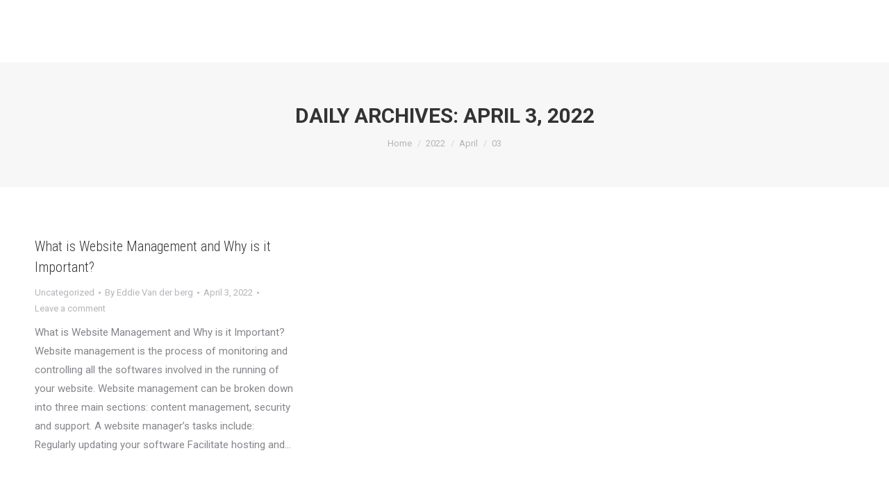

--- FILE ---
content_type: text/html; charset=UTF-8
request_url: https://webanatomyseo.ca/2022/04/03/
body_size: 9106
content:
<!DOCTYPE html>
<!--[if !(IE 6) | !(IE 7) | !(IE 8)  ]><!-->
<html lang="en-US" class="no-js">
<!--<![endif]-->
<head>
	<meta charset="UTF-8" />
		<meta name="viewport" content="width=device-width, initial-scale=1, maximum-scale=1, user-scalable=0">
		<meta name="theme-color" content="#0006cc"/>	<link rel="profile" href="https://gmpg.org/xfn/11" />
	        <script type="text/javascript">
            if (/Android|webOS|iPhone|iPad|iPod|BlackBerry|IEMobile|Opera Mini/i.test(navigator.userAgent)) {
                var originalAddEventListener = EventTarget.prototype.addEventListener,
                    oldWidth = window.innerWidth;

                EventTarget.prototype.addEventListener = function (eventName, eventHandler, useCapture) {
                    if (eventName === "resize") {
                        originalAddEventListener.call(this, eventName, function (event) {
                            if (oldWidth === window.innerWidth) {
                                return;
                            }
                            oldWidth = window.innerWidth;
                            if (eventHandler.handleEvent) {
                                eventHandler.handleEvent.call(this, event);
                            }
                            else {
                                eventHandler.call(this, event);
                            };
                        }, useCapture);
                    }
                    else {
                        originalAddEventListener.call(this, eventName, eventHandler, useCapture);
                    };
                };
            };
        </script>
		<title>January 17, 2026 | Web Anatomy SEO Canada</title>
<meta name='robots' content='max-image-preview:large, noindex, follow' />
	<style>img:is([sizes="auto" i], [sizes^="auto," i]) { contain-intrinsic-size: 3000px 1500px }</style>
	<link rel='dns-prefetch' href='//www.googletagmanager.com' />
<link rel='dns-prefetch' href='//fonts.googleapis.com' />
<link rel='dns-prefetch' href='//hb.wpmucdn.com' />
<link href='https://fonts.gstatic.com' crossorigin='' rel='preconnect' />
<link rel='preconnect' href='https://fonts.googleapis.com' />
<link rel="alternate" type="application/rss+xml" title="Web Anatomy SEO Canada  &raquo; Feed" href="https://webanatomyseo.ca/feed/" />
<link rel="alternate" type="application/rss+xml" title="Web Anatomy SEO Canada  &raquo; Comments Feed" href="https://webanatomyseo.ca/comments/feed/" />
<link rel='stylesheet' id='wp-block-library-css' href='https://hb.wpmucdn.com/webanatomyseo.ca/9e2ea204-288a-4312-a232-d90411dca63d.css' type='text/css' media='all' />
<style id='wp-block-library-theme-inline-css' type='text/css'>
.wp-block-audio :where(figcaption){color:#555;font-size:13px;text-align:center}.is-dark-theme .wp-block-audio :where(figcaption){color:#ffffffa6}.wp-block-audio{margin:0 0 1em}.wp-block-code{border:1px solid #ccc;border-radius:4px;font-family:Menlo,Consolas,monaco,monospace;padding:.8em 1em}.wp-block-embed :where(figcaption){color:#555;font-size:13px;text-align:center}.is-dark-theme .wp-block-embed :where(figcaption){color:#ffffffa6}.wp-block-embed{margin:0 0 1em}.blocks-gallery-caption{color:#555;font-size:13px;text-align:center}.is-dark-theme .blocks-gallery-caption{color:#ffffffa6}:root :where(.wp-block-image figcaption){color:#555;font-size:13px;text-align:center}.is-dark-theme :root :where(.wp-block-image figcaption){color:#ffffffa6}.wp-block-image{margin:0 0 1em}.wp-block-pullquote{border-bottom:4px solid;border-top:4px solid;color:currentColor;margin-bottom:1.75em}.wp-block-pullquote cite,.wp-block-pullquote footer,.wp-block-pullquote__citation{color:currentColor;font-size:.8125em;font-style:normal;text-transform:uppercase}.wp-block-quote{border-left:.25em solid;margin:0 0 1.75em;padding-left:1em}.wp-block-quote cite,.wp-block-quote footer{color:currentColor;font-size:.8125em;font-style:normal;position:relative}.wp-block-quote:where(.has-text-align-right){border-left:none;border-right:.25em solid;padding-left:0;padding-right:1em}.wp-block-quote:where(.has-text-align-center){border:none;padding-left:0}.wp-block-quote.is-large,.wp-block-quote.is-style-large,.wp-block-quote:where(.is-style-plain){border:none}.wp-block-search .wp-block-search__label{font-weight:700}.wp-block-search__button{border:1px solid #ccc;padding:.375em .625em}:where(.wp-block-group.has-background){padding:1.25em 2.375em}.wp-block-separator.has-css-opacity{opacity:.4}.wp-block-separator{border:none;border-bottom:2px solid;margin-left:auto;margin-right:auto}.wp-block-separator.has-alpha-channel-opacity{opacity:1}.wp-block-separator:not(.is-style-wide):not(.is-style-dots){width:100px}.wp-block-separator.has-background:not(.is-style-dots){border-bottom:none;height:1px}.wp-block-separator.has-background:not(.is-style-wide):not(.is-style-dots){height:2px}.wp-block-table{margin:0 0 1em}.wp-block-table td,.wp-block-table th{word-break:normal}.wp-block-table :where(figcaption){color:#555;font-size:13px;text-align:center}.is-dark-theme .wp-block-table :where(figcaption){color:#ffffffa6}.wp-block-video :where(figcaption){color:#555;font-size:13px;text-align:center}.is-dark-theme .wp-block-video :where(figcaption){color:#ffffffa6}.wp-block-video{margin:0 0 1em}:root :where(.wp-block-template-part.has-background){margin-bottom:0;margin-top:0;padding:1.25em 2.375em}
</style>
<style id='classic-theme-styles-inline-css' type='text/css'>
/*! This file is auto-generated */
.wp-block-button__link{color:#fff;background-color:#32373c;border-radius:9999px;box-shadow:none;text-decoration:none;padding:calc(.667em + 2px) calc(1.333em + 2px);font-size:1.125em}.wp-block-file__button{background:#32373c;color:#fff;text-decoration:none}
</style>
<style id='global-styles-inline-css' type='text/css'>
:root{--wp--preset--aspect-ratio--square: 1;--wp--preset--aspect-ratio--4-3: 4/3;--wp--preset--aspect-ratio--3-4: 3/4;--wp--preset--aspect-ratio--3-2: 3/2;--wp--preset--aspect-ratio--2-3: 2/3;--wp--preset--aspect-ratio--16-9: 16/9;--wp--preset--aspect-ratio--9-16: 9/16;--wp--preset--color--black: #000000;--wp--preset--color--cyan-bluish-gray: #abb8c3;--wp--preset--color--white: #FFF;--wp--preset--color--pale-pink: #f78da7;--wp--preset--color--vivid-red: #cf2e2e;--wp--preset--color--luminous-vivid-orange: #ff6900;--wp--preset--color--luminous-vivid-amber: #fcb900;--wp--preset--color--light-green-cyan: #7bdcb5;--wp--preset--color--vivid-green-cyan: #00d084;--wp--preset--color--pale-cyan-blue: #8ed1fc;--wp--preset--color--vivid-cyan-blue: #0693e3;--wp--preset--color--vivid-purple: #9b51e0;--wp--preset--color--accent: #0006cc;--wp--preset--color--dark-gray: #111;--wp--preset--color--light-gray: #767676;--wp--preset--gradient--vivid-cyan-blue-to-vivid-purple: linear-gradient(135deg,rgba(6,147,227,1) 0%,rgb(155,81,224) 100%);--wp--preset--gradient--light-green-cyan-to-vivid-green-cyan: linear-gradient(135deg,rgb(122,220,180) 0%,rgb(0,208,130) 100%);--wp--preset--gradient--luminous-vivid-amber-to-luminous-vivid-orange: linear-gradient(135deg,rgba(252,185,0,1) 0%,rgba(255,105,0,1) 100%);--wp--preset--gradient--luminous-vivid-orange-to-vivid-red: linear-gradient(135deg,rgba(255,105,0,1) 0%,rgb(207,46,46) 100%);--wp--preset--gradient--very-light-gray-to-cyan-bluish-gray: linear-gradient(135deg,rgb(238,238,238) 0%,rgb(169,184,195) 100%);--wp--preset--gradient--cool-to-warm-spectrum: linear-gradient(135deg,rgb(74,234,220) 0%,rgb(151,120,209) 20%,rgb(207,42,186) 40%,rgb(238,44,130) 60%,rgb(251,105,98) 80%,rgb(254,248,76) 100%);--wp--preset--gradient--blush-light-purple: linear-gradient(135deg,rgb(255,206,236) 0%,rgb(152,150,240) 100%);--wp--preset--gradient--blush-bordeaux: linear-gradient(135deg,rgb(254,205,165) 0%,rgb(254,45,45) 50%,rgb(107,0,62) 100%);--wp--preset--gradient--luminous-dusk: linear-gradient(135deg,rgb(255,203,112) 0%,rgb(199,81,192) 50%,rgb(65,88,208) 100%);--wp--preset--gradient--pale-ocean: linear-gradient(135deg,rgb(255,245,203) 0%,rgb(182,227,212) 50%,rgb(51,167,181) 100%);--wp--preset--gradient--electric-grass: linear-gradient(135deg,rgb(202,248,128) 0%,rgb(113,206,126) 100%);--wp--preset--gradient--midnight: linear-gradient(135deg,rgb(2,3,129) 0%,rgb(40,116,252) 100%);--wp--preset--font-size--small: 13px;--wp--preset--font-size--medium: 20px;--wp--preset--font-size--large: 36px;--wp--preset--font-size--x-large: 42px;--wp--preset--spacing--20: 0.44rem;--wp--preset--spacing--30: 0.67rem;--wp--preset--spacing--40: 1rem;--wp--preset--spacing--50: 1.5rem;--wp--preset--spacing--60: 2.25rem;--wp--preset--spacing--70: 3.38rem;--wp--preset--spacing--80: 5.06rem;--wp--preset--shadow--natural: 6px 6px 9px rgba(0, 0, 0, 0.2);--wp--preset--shadow--deep: 12px 12px 50px rgba(0, 0, 0, 0.4);--wp--preset--shadow--sharp: 6px 6px 0px rgba(0, 0, 0, 0.2);--wp--preset--shadow--outlined: 6px 6px 0px -3px rgba(255, 255, 255, 1), 6px 6px rgba(0, 0, 0, 1);--wp--preset--shadow--crisp: 6px 6px 0px rgba(0, 0, 0, 1);}:where(.is-layout-flex){gap: 0.5em;}:where(.is-layout-grid){gap: 0.5em;}body .is-layout-flex{display: flex;}.is-layout-flex{flex-wrap: wrap;align-items: center;}.is-layout-flex > :is(*, div){margin: 0;}body .is-layout-grid{display: grid;}.is-layout-grid > :is(*, div){margin: 0;}:where(.wp-block-columns.is-layout-flex){gap: 2em;}:where(.wp-block-columns.is-layout-grid){gap: 2em;}:where(.wp-block-post-template.is-layout-flex){gap: 1.25em;}:where(.wp-block-post-template.is-layout-grid){gap: 1.25em;}.has-black-color{color: var(--wp--preset--color--black) !important;}.has-cyan-bluish-gray-color{color: var(--wp--preset--color--cyan-bluish-gray) !important;}.has-white-color{color: var(--wp--preset--color--white) !important;}.has-pale-pink-color{color: var(--wp--preset--color--pale-pink) !important;}.has-vivid-red-color{color: var(--wp--preset--color--vivid-red) !important;}.has-luminous-vivid-orange-color{color: var(--wp--preset--color--luminous-vivid-orange) !important;}.has-luminous-vivid-amber-color{color: var(--wp--preset--color--luminous-vivid-amber) !important;}.has-light-green-cyan-color{color: var(--wp--preset--color--light-green-cyan) !important;}.has-vivid-green-cyan-color{color: var(--wp--preset--color--vivid-green-cyan) !important;}.has-pale-cyan-blue-color{color: var(--wp--preset--color--pale-cyan-blue) !important;}.has-vivid-cyan-blue-color{color: var(--wp--preset--color--vivid-cyan-blue) !important;}.has-vivid-purple-color{color: var(--wp--preset--color--vivid-purple) !important;}.has-black-background-color{background-color: var(--wp--preset--color--black) !important;}.has-cyan-bluish-gray-background-color{background-color: var(--wp--preset--color--cyan-bluish-gray) !important;}.has-white-background-color{background-color: var(--wp--preset--color--white) !important;}.has-pale-pink-background-color{background-color: var(--wp--preset--color--pale-pink) !important;}.has-vivid-red-background-color{background-color: var(--wp--preset--color--vivid-red) !important;}.has-luminous-vivid-orange-background-color{background-color: var(--wp--preset--color--luminous-vivid-orange) !important;}.has-luminous-vivid-amber-background-color{background-color: var(--wp--preset--color--luminous-vivid-amber) !important;}.has-light-green-cyan-background-color{background-color: var(--wp--preset--color--light-green-cyan) !important;}.has-vivid-green-cyan-background-color{background-color: var(--wp--preset--color--vivid-green-cyan) !important;}.has-pale-cyan-blue-background-color{background-color: var(--wp--preset--color--pale-cyan-blue) !important;}.has-vivid-cyan-blue-background-color{background-color: var(--wp--preset--color--vivid-cyan-blue) !important;}.has-vivid-purple-background-color{background-color: var(--wp--preset--color--vivid-purple) !important;}.has-black-border-color{border-color: var(--wp--preset--color--black) !important;}.has-cyan-bluish-gray-border-color{border-color: var(--wp--preset--color--cyan-bluish-gray) !important;}.has-white-border-color{border-color: var(--wp--preset--color--white) !important;}.has-pale-pink-border-color{border-color: var(--wp--preset--color--pale-pink) !important;}.has-vivid-red-border-color{border-color: var(--wp--preset--color--vivid-red) !important;}.has-luminous-vivid-orange-border-color{border-color: var(--wp--preset--color--luminous-vivid-orange) !important;}.has-luminous-vivid-amber-border-color{border-color: var(--wp--preset--color--luminous-vivid-amber) !important;}.has-light-green-cyan-border-color{border-color: var(--wp--preset--color--light-green-cyan) !important;}.has-vivid-green-cyan-border-color{border-color: var(--wp--preset--color--vivid-green-cyan) !important;}.has-pale-cyan-blue-border-color{border-color: var(--wp--preset--color--pale-cyan-blue) !important;}.has-vivid-cyan-blue-border-color{border-color: var(--wp--preset--color--vivid-cyan-blue) !important;}.has-vivid-purple-border-color{border-color: var(--wp--preset--color--vivid-purple) !important;}.has-vivid-cyan-blue-to-vivid-purple-gradient-background{background: var(--wp--preset--gradient--vivid-cyan-blue-to-vivid-purple) !important;}.has-light-green-cyan-to-vivid-green-cyan-gradient-background{background: var(--wp--preset--gradient--light-green-cyan-to-vivid-green-cyan) !important;}.has-luminous-vivid-amber-to-luminous-vivid-orange-gradient-background{background: var(--wp--preset--gradient--luminous-vivid-amber-to-luminous-vivid-orange) !important;}.has-luminous-vivid-orange-to-vivid-red-gradient-background{background: var(--wp--preset--gradient--luminous-vivid-orange-to-vivid-red) !important;}.has-very-light-gray-to-cyan-bluish-gray-gradient-background{background: var(--wp--preset--gradient--very-light-gray-to-cyan-bluish-gray) !important;}.has-cool-to-warm-spectrum-gradient-background{background: var(--wp--preset--gradient--cool-to-warm-spectrum) !important;}.has-blush-light-purple-gradient-background{background: var(--wp--preset--gradient--blush-light-purple) !important;}.has-blush-bordeaux-gradient-background{background: var(--wp--preset--gradient--blush-bordeaux) !important;}.has-luminous-dusk-gradient-background{background: var(--wp--preset--gradient--luminous-dusk) !important;}.has-pale-ocean-gradient-background{background: var(--wp--preset--gradient--pale-ocean) !important;}.has-electric-grass-gradient-background{background: var(--wp--preset--gradient--electric-grass) !important;}.has-midnight-gradient-background{background: var(--wp--preset--gradient--midnight) !important;}.has-small-font-size{font-size: var(--wp--preset--font-size--small) !important;}.has-medium-font-size{font-size: var(--wp--preset--font-size--medium) !important;}.has-large-font-size{font-size: var(--wp--preset--font-size--large) !important;}.has-x-large-font-size{font-size: var(--wp--preset--font-size--x-large) !important;}
:where(.wp-block-post-template.is-layout-flex){gap: 1.25em;}:where(.wp-block-post-template.is-layout-grid){gap: 1.25em;}
:where(.wp-block-columns.is-layout-flex){gap: 2em;}:where(.wp-block-columns.is-layout-grid){gap: 2em;}
:root :where(.wp-block-pullquote){font-size: 1.5em;line-height: 1.6;}
</style>
<link rel='stylesheet' id='wphb-1-css' href='https://hb.wpmucdn.com/webanatomyseo.ca/6108e498-3300-47fc-bdce-26e844eade1c.css' type='text/css' media='all' />
<link rel="preload" as="style" href="https://fonts.googleapis.com/css?family=Roboto:400,500,600,700%7CRoboto+Condensed:300,400,600,700&#038;display=swap" /><link rel='stylesheet' id='dt-web-fonts-css' href='https://fonts.googleapis.com/css?family=Roboto:400,500,600,700%7CRoboto+Condensed:300,400,600,700&#038;display=swap' type='text/css' media='print' onload='this.media=&#34;all&#34;' />
<link rel='stylesheet' id='wphb-2-css' href='https://hb.wpmucdn.com/webanatomyseo.ca/545336df-e8ef-45c3-80c3-7b5f79c5189b.css' type='text/css' media='all' />
<link rel="preload" as="style" href="https://fonts.googleapis.com/css?family=Roboto%3A100%2C100italic%2C200%2C200italic%2C300%2C300italic%2C400%2C400italic%2C500%2C500italic%2C600%2C600italic%2C700%2C700italic%2C800%2C800italic%2C900%2C900italic%7CRoboto+Slab%3A100%2C100italic%2C200%2C200italic%2C300%2C300italic%2C400%2C400italic%2C500%2C500italic%2C600%2C600italic%2C700%2C700italic%2C800%2C800italic%2C900%2C900italic%7CSora%3A100%2C100italic%2C200%2C200italic%2C300%2C300italic%2C400%2C400italic%2C500%2C500italic%2C600%2C600italic%2C700%2C700italic%2C800%2C800italic%2C900%2C900italic%7CInter%3A100%2C100italic%2C200%2C200italic%2C300%2C300italic%2C400%2C400italic%2C500%2C500italic%2C600%2C600italic%2C700%2C700italic%2C800%2C800italic%2C900%2C900italic&#038;display=swap&#038;ver=6.7.4" /><link rel='stylesheet' id='google-fonts-1-css' href='https://fonts.googleapis.com/css?family=Roboto%3A100%2C100italic%2C200%2C200italic%2C300%2C300italic%2C400%2C400italic%2C500%2C500italic%2C600%2C600italic%2C700%2C700italic%2C800%2C800italic%2C900%2C900italic%7CRoboto+Slab%3A100%2C100italic%2C200%2C200italic%2C300%2C300italic%2C400%2C400italic%2C500%2C500italic%2C600%2C600italic%2C700%2C700italic%2C800%2C800italic%2C900%2C900italic%7CSora%3A100%2C100italic%2C200%2C200italic%2C300%2C300italic%2C400%2C400italic%2C500%2C500italic%2C600%2C600italic%2C700%2C700italic%2C800%2C800italic%2C900%2C900italic%7CInter%3A100%2C100italic%2C200%2C200italic%2C300%2C300italic%2C400%2C400italic%2C500%2C500italic%2C600%2C600italic%2C700%2C700italic%2C800%2C800italic%2C900%2C900italic&#038;display=swap&#038;ver=6.7.4' type='text/css' media='print' onload='this.media=&#34;all&#34;' />
<link rel="preconnect" href="https://fonts.gstatic.com/" crossorigin><script type="text/javascript" src="https://hb.wpmucdn.com/webanatomyseo.ca/abe7410a-95ad-4ad1-ae79-f3a1659214c5.js" id="jquery-core-js"></script>
<script type="text/javascript" src="https://hb.wpmucdn.com/webanatomyseo.ca/9ab1cf6c-bcef-4646-b4a9-46dbc4be1aef.js" id="jquery-migrate-js"></script>

<!-- Google Analytics snippet added by Site Kit -->
<script type="text/javascript" src="https://www.googletagmanager.com/gtag/js?id=UA-156720591-1" id="google_gtagjs-js" async></script>
<script type="text/javascript" id="google_gtagjs-js-after">
/* <![CDATA[ */
window.dataLayer = window.dataLayer || [];function gtag(){dataLayer.push(arguments);}
gtag('set', 'linker', {"domains":["webanatomyseo.ca"]} );
gtag("js", new Date());
gtag("set", "developer_id.dZTNiMT", true);
gtag("config", "UA-156720591-1", {"anonymize_ip":true});
gtag("config", "GT-TBV9MFV");
/* ]]> */
</script>

<!-- End Google Analytics snippet added by Site Kit -->
<script type="text/javascript" id="dt-above-fold-js-extra">
/* <![CDATA[ */
var dtLocal = {"themeUrl":"https:\/\/webanatomyseo.ca\/wp-content\/themes\/dt-the7","passText":"To view this protected post, enter the password below:","moreButtonText":{"loading":"Loading...","loadMore":"Load more"},"postID":"4867","ajaxurl":"https:\/\/webanatomyseo.ca\/wp-admin\/admin-ajax.php","REST":{"baseUrl":"https:\/\/webanatomyseo.ca\/wp-json\/the7\/v1","endpoints":{"sendMail":"\/send-mail"}},"contactMessages":{"required":"One or more fields have an error. Please check and try again.","terms":"Please accept the privacy policy.","fillTheCaptchaError":"Please, fill the captcha."},"captchaSiteKey":"","ajaxNonce":"d13eb13742","pageData":{"type":"archive","template":"archive","layout":"masonry"},"themeSettings":{"smoothScroll":"off","lazyLoading":false,"accentColor":{"mode":"gradient","color":"#0006cc"},"desktopHeader":{"height":90},"ToggleCaptionEnabled":"disabled","ToggleCaption":"Navigation","floatingHeader":{"showAfter":94,"showMenu":true,"height":70,"logo":{"showLogo":true,"html":"","url":"https:\/\/webanatomyseo.ca\/"}},"topLine":{"floatingTopLine":{"logo":{"showLogo":false,"html":""}}},"mobileHeader":{"firstSwitchPoint":990,"secondSwitchPoint":778,"firstSwitchPointHeight":90,"secondSwitchPointHeight":60,"mobileToggleCaptionEnabled":"disabled","mobileToggleCaption":"Menu"},"stickyMobileHeaderFirstSwitch":{"logo":{"html":""}},"stickyMobileHeaderSecondSwitch":{"logo":{"html":""}},"content":{"textColor":"#85868c","headerColor":"#333333"},"sidebar":{"switchPoint":990},"boxedWidth":"1340px","stripes":{"stripe1":{"textColor":"#787d85","headerColor":"#3b3f4a"},"stripe2":{"textColor":"#8b9199","headerColor":"#ffffff"},"stripe3":{"textColor":"#ffffff","headerColor":"#ffffff"}}},"elementor":{"settings":{"container_width":1140}}};
var dtShare = {"shareButtonText":{"facebook":"Share on Facebook","twitter":"Tweet","pinterest":"Pin it","linkedin":"Share on Linkedin","whatsapp":"Share on Whatsapp"},"overlayOpacity":"85"};
/* ]]> */
</script>
<script type="text/javascript" src="https://hb.wpmucdn.com/webanatomyseo.ca/6de13f6c-6f3d-4bb5-89a7-aad7491f75d7.js" id="dt-above-fold-js"></script>
<link rel="https://api.w.org/" href="https://webanatomyseo.ca/wp-json/" /><link rel="EditURI" type="application/rsd+xml" title="RSD" href="https://webanatomyseo.ca/xmlrpc.php?rsd" />
<meta name="generator" content="WordPress 6.7.4" />
<meta name="generator" content="Site Kit by Google 1.104.0" /><!-- SEO meta tags powered by SmartCrawl https://wpmudev.com/project/smartcrawl-wordpress-seo/ -->
<script type="application/ld+json">{"@context":"https:\/\/schema.org","@graph":[{"@type":"WPHeader","url":"https:\/\/webanatomyseo.ca\/2022\/04\/","headline":"January 17, 2026 | Web Anatomy SEO Canada","description":""},{"@type":"WPFooter","url":"https:\/\/webanatomyseo.ca\/2022\/04\/","headline":"January 17, 2026 | Web Anatomy SEO Canada","description":"","copyrightYear":"2026"},{"@type":"Organization","@id":"https:\/\/webanatomyseo.ca\/#schema-publishing-organization","url":"https:\/\/webanatomyseo.ca","name":"Web Anatomy SEO Canada","logo":{"@type":"ImageObject","@id":"https:\/\/webanatomyseo.ca\/#schema-organization-logo","url":"https:\/\/webanatomyseo.ca\/wp-content\/uploads\/2022\/03\/cropped-WA-Canada.png","height":60,"width":60}},{"@type":"WebSite","@id":"https:\/\/webanatomyseo.ca\/#schema-website","url":"https:\/\/webanatomyseo.ca","name":"Web Anatomy SEO Canada","encoding":"UTF-8","potentialAction":{"@type":"SearchAction","target":"https:\/\/webanatomyseo.ca\/search\/{search_term_string}\/","query-input":"required name=search_term_string"}},{"@type":"CollectionPage","@id":"https:\/\/webanatomyseo.ca\/2022\/04\/#schema-webpage","isPartOf":{"@id":"https:\/\/webanatomyseo.ca\/#schema-website"},"publisher":{"@id":"https:\/\/webanatomyseo.ca\/#schema-publishing-organization"},"url":"https:\/\/webanatomyseo.ca\/2022\/04\/","mainEntity":{"@type":"ItemList","itemListElement":[{"@type":"ListItem","position":"1","url":"https:\/\/webanatomyseo.ca\/what-is-website-management-and-why-is-it-important\/"}]}},{"@type":"BreadcrumbList","@id":"https:\/\/webanatomyseo.ca\/2022\/04\/03?year=2022&monthnum=04&day=03\/#breadcrumb","itemListElement":[{"@type":"ListItem","position":1,"name":"Home","item":"https:\/\/webanatomyseo.ca"},{"@type":"ListItem","position":2,"name":"Archive for April 3, 2022"}]}]}</script>
<meta property="og:type" content="object" />
<meta property="og:title" content="January 17, 2026 | Web Anatomy SEO Canada" />
<meta name="twitter:card" content="summary" />
<meta name="twitter:title" content="January 17, 2026 | Web Anatomy SEO Canada" />
<!-- /SEO -->
		<script>
			document.documentElement.className = document.documentElement.className.replace( 'no-js', 'js' );
		</script>
				<style>
			.no-js img.lazyload { display: none; }
			figure.wp-block-image img.lazyloading { min-width: 150px; }
							.lazyload, .lazyloading { opacity: 0; }
				.lazyloaded {
					opacity: 1;
					transition: opacity 400ms;
					transition-delay: 0ms;
				}
					</style>
		<meta name="generator" content="Elementor 3.14.1; features: e_dom_optimization, e_optimized_assets_loading, e_font_icon_svg, a11y_improvements; settings: css_print_method-external, google_font-enabled, font_display-swap">
<style type="text/css">.recentcomments a{display:inline !important;padding:0 !important;margin:0 !important;}</style><link rel="icon" href="https://webanatomyseo.ca/wp-content/uploads/2022/03/cropped-WA-Canada-32x32.png" sizes="32x32" />
<link rel="icon" href="https://webanatomyseo.ca/wp-content/uploads/2022/03/cropped-WA-Canada-192x192.png" sizes="192x192" />
<link rel="apple-touch-icon" href="https://webanatomyseo.ca/wp-content/uploads/2022/03/cropped-WA-Canada-180x180.png" />
<meta name="msapplication-TileImage" content="https://webanatomyseo.ca/wp-content/uploads/2022/03/cropped-WA-Canada-270x270.png" />
		<style type="text/css" id="wp-custom-css">
			.sticky-on .main-nav > li.act:not(.wpml-ls-item) > a .menu-text, #phantom .main-nav > li.act:not(.wpml-ls-item) > a .menu-text, .sticky-on .main-nav > li.act:not(.wpml-ls-item) > a .subtitle-text, #phantom .main-nav > li.act:not(.wpml-ls-item) > a .subtitle-text {
color: #000;
}

.sticky-on .main-nav > li:not(.wpml-ls-item) > a .menu-text, #phantom .main-nav > li:not(.wpml-ls-item) > a .menu-text {
color: #000;
}

.footer .widget_categories li a, .footer .widget_meta a, .footer .blogroll a, .footer .widget_archive li a, .footer .widget_recent_entries a, .footer .widget_recent_comments a, .footer .widget_links a, .footer .items-grid a, .footer .recent-posts a, .footer .widget:not(.widget_icl_lang_sel_widget) .recent-posts a, .footer .contact-info .secondary-color, .footer .widget_nav_menu a, .footer .tagcloud a, .footer .widget_pages a, .footer a.rsswidget, .footer .textwidget a {
color: #fff;
}		</style>
		</head>
<body id="the7-body" class="archive date wp-embed-responsive the7-core-ver-2.5.8 layout-masonry description-under-image dt-responsive-on right-mobile-menu-close-icon ouside-menu-close-icon mobile-hamburger-close-bg-enable mobile-hamburger-close-bg-hover-enable  fade-medium-mobile-menu-close-icon fade-medium-menu-close-icon accent-gradient srcset-enabled btn-flat custom-btn-color custom-btn-hover-color phantom-fade phantom-shadow-decoration phantom-custom-logo-on floating-mobile-menu-icon top-header first-switch-logo-left first-switch-menu-right second-switch-logo-left second-switch-menu-right right-mobile-menu layzr-loading-on no-avatars popup-message-style dt-fa-compatibility the7-ver-10.5.0 elementor-default elementor-kit-857">
<!-- The7 10.5.0 -->

<div id="page" >
	<a class="skip-link screen-reader-text" href="#content">Skip to content</a>

<div class="masthead inline-header right full-height dividers shadow-mobile-header-decoration small-mobile-menu-icon mobile-menu-icon-bg-on mobile-menu-icon-hover-bg-on show-sub-menu-on-hover show-mobile-logo"  role="banner">

	<div class="top-bar top-bar-empty top-bar-line-hide">
	<div class="top-bar-bg" ></div>
	<div class="mini-widgets left-widgets"></div><div class="mini-widgets right-widgets"></div></div>

	<header class="header-bar">

		<div class="branding">
	<div id="site-title" class="assistive-text">Web Anatomy SEO Canada </div>
	<div id="site-description" class="assistive-text"></div>
	</div>

		<ul id="primary-menu" class="main-nav underline-decoration downwards-line outside-item-remove-margin" role="menubar"><li class="menu-item menu-item-type-post_type menu-item-object-page menu-item-home menu-item-2367 first depth-0" role="presentation"><a href='https://webanatomyseo.ca/' data-level='1' role="menuitem"><span class="menu-item-text"><span class="menu-text">Seo Specialists</span></span></a></li> <li class="menu-item menu-item-type-custom menu-item-object-custom menu-item-has-children menu-item-3206 has-children depth-0" role="presentation"><a href='#' class='not-clickable-item' data-level='1' role="menuitem"><span class="menu-item-text"><span class="menu-text">Services</span></span></a><ul class="sub-nav gradient-hover hover-style-bg" role="menubar"><li class="menu-item menu-item-type-post_type menu-item-object-page menu-item-2842 first depth-1" role="presentation"><a href='https://webanatomyseo.ca/managed-hosting/' data-level='2' role="menuitem"><span class="menu-item-text"><span class="menu-text">Managed Hosting</span></span></a></li> <li class="menu-item menu-item-type-post_type menu-item-object-page menu-item-2843 depth-1" role="presentation"><a href='https://webanatomyseo.ca/website-management/' data-level='2' role="menuitem"><span class="menu-item-text"><span class="menu-text">Website Management</span></span></a></li> <li class="menu-item menu-item-type-post_type menu-item-object-page menu-item-3205 depth-1" role="presentation"><a href='https://webanatomyseo.ca/seo/' data-level='2' role="menuitem"><span class="menu-item-text"><span class="menu-text">SEO</span></span></a></li> </ul></li> <li class="menu-item menu-item-type-post_type menu-item-object-page menu-item-7461 depth-0" role="presentation"><a href='https://webanatomyseo.ca/blog/' data-level='1' role="menuitem"><span class="menu-item-text"><span class="menu-text">Blog</span></span></a></li> <li class="menu-item menu-item-type-post_type menu-item-object-page menu-item-3481 last depth-0" role="presentation"><a href='https://webanatomyseo.ca/contact-us/' data-level='1' role="menuitem"><span class="menu-item-text"><span class="menu-text">Contact us</span></span></a></li> </ul>
		
	</header>

</div>
<div class="dt-mobile-header mobile-menu-show-divider">
	<div class="dt-close-mobile-menu-icon"><div class="close-line-wrap"><span class="close-line"></span><span class="close-line"></span><span class="close-line"></span></div></div>	<ul id="mobile-menu" class="mobile-main-nav" role="menubar">
		<li class="menu-item menu-item-type-post_type menu-item-object-page menu-item-home menu-item-2367 first depth-0" role="presentation"><a href='https://webanatomyseo.ca/' data-level='1' role="menuitem"><span class="menu-item-text"><span class="menu-text">Seo Specialists</span></span></a></li> <li class="menu-item menu-item-type-custom menu-item-object-custom menu-item-has-children menu-item-3206 has-children depth-0" role="presentation"><a href='#' class='not-clickable-item' data-level='1' role="menuitem"><span class="menu-item-text"><span class="menu-text">Services</span></span></a><ul class="sub-nav gradient-hover hover-style-bg" role="menubar"><li class="menu-item menu-item-type-post_type menu-item-object-page menu-item-2842 first depth-1" role="presentation"><a href='https://webanatomyseo.ca/managed-hosting/' data-level='2' role="menuitem"><span class="menu-item-text"><span class="menu-text">Managed Hosting</span></span></a></li> <li class="menu-item menu-item-type-post_type menu-item-object-page menu-item-2843 depth-1" role="presentation"><a href='https://webanatomyseo.ca/website-management/' data-level='2' role="menuitem"><span class="menu-item-text"><span class="menu-text">Website Management</span></span></a></li> <li class="menu-item menu-item-type-post_type menu-item-object-page menu-item-3205 depth-1" role="presentation"><a href='https://webanatomyseo.ca/seo/' data-level='2' role="menuitem"><span class="menu-item-text"><span class="menu-text">SEO</span></span></a></li> </ul></li> <li class="menu-item menu-item-type-post_type menu-item-object-page menu-item-7461 depth-0" role="presentation"><a href='https://webanatomyseo.ca/blog/' data-level='1' role="menuitem"><span class="menu-item-text"><span class="menu-text">Blog</span></span></a></li> <li class="menu-item menu-item-type-post_type menu-item-object-page menu-item-3481 last depth-0" role="presentation"><a href='https://webanatomyseo.ca/contact-us/' data-level='1' role="menuitem"><span class="menu-item-text"><span class="menu-text">Contact us</span></span></a></li> 	</ul>
	<div class='mobile-mini-widgets-in-menu'></div>
</div>

		<div class="page-title title-center solid-bg page-title-responsive-enabled">
			<div class="wf-wrap">

				<div class="page-title-head hgroup"><h1 >Daily Archives: <span>April 3, 2022</span></h1></div><div class="page-title-breadcrumbs"><div class="assistive-text">You are here:</div><ol class="breadcrumbs text-small" itemscope itemtype="https://schema.org/BreadcrumbList"><li itemprop="itemListElement" itemscope itemtype="https://schema.org/ListItem"><a itemprop="item" href="https://webanatomyseo.ca/" title=""><span itemprop="name">Home</span></a><meta itemprop="position" content="1" /></li><li itemprop="itemListElement" itemscope itemtype="https://schema.org/ListItem"><a itemprop="item" href="https://webanatomyseo.ca/2022/" title=""><span itemprop="name">2022</span></a><meta itemprop="position" content="2" /></li><li itemprop="itemListElement" itemscope itemtype="https://schema.org/ListItem"><a itemprop="item" href="https://webanatomyseo.ca/2022/04/" title=""><span itemprop="name">April</span></a><meta itemprop="position" content="3" /></li><li class="current" itemprop="itemListElement" itemscope itemtype="https://schema.org/ListItem"><span itemprop="name">03</span><meta itemprop="position" content="4" /></li></ol></div>			</div>
		</div>

		

<div id="main" class="sidebar-none sidebar-divider-vertical">

	
	<div class="main-gradient"></div>
	<div class="wf-wrap">
	<div class="wf-container-main">

	

	<!-- Content -->
	<div id="content" class="content" role="main">

		<div class="wf-container loading-effect-fade-in iso-container bg-under-post description-under-image content-align-left" data-padding="10px" data-cur-page="1" data-width="320px" data-columns="3">
<div class="wf-cell iso-item" data-post-id="4867" data-date="2022-04-03T19:13:33+00:00" data-name="What is Website Management and Why is it Important?">
	<article class="post no-img post-4867 type-post status-publish format-standard hentry category-uncategorized">

		
		<div class="blog-content wf-td">
			<h3 class="entry-title"><a href="https://webanatomyseo.ca/what-is-website-management-and-why-is-it-important/" title="What is Website Management and Why is it Important?" rel="bookmark">What is Website Management and Why is it Important?</a></h3>

			<div class="entry-meta"><span class="category-link"><a href="https://webanatomyseo.ca/category/uncategorized/" >Uncategorized</a></span><a class="author vcard" href="https://webanatomyseo.ca/author/eddie/" title="View all posts by Eddie Van der berg" rel="author">By <span class="fn">Eddie Van der berg</span></a><a href="https://webanatomyseo.ca/2022/04/03/" title="7:13 pm" class="data-link" rel="bookmark"><time class="entry-date updated" datetime="2022-04-03T19:13:33+00:00">April 3, 2022</time></a><a href="https://webanatomyseo.ca/what-is-website-management-and-why-is-it-important/#respond" class="comment-link" >Leave a comment</a></div><p>What is Website Management and Why is it Important? Website management is the process of monitoring and controlling all the softwares involved in the running of your website. Website management can be broken down into three main sections: content management, security and support. A website manager’s tasks include:&nbsp; Regularly updating your software Facilitate hosting and&hellip;</p>

		</div>

	</article>

</div></div>
	</div><!-- #content -->

	

			</div><!-- .wf-container -->
		</div><!-- .wf-wrap -->

	
	</div><!-- #main -->

	

	
	<!-- !Footer -->
	<footer id="footer" class="footer solid-bg">

		
<!-- !Bottom-bar -->
<div id="bottom-bar" class="logo-left" role="contentinfo">
    <div class="wf-wrap">
        <div class="wf-container-bottom">

			
            <div class="wf-float-right">

				
            </div>

        </div><!-- .wf-container-bottom -->
    </div><!-- .wf-wrap -->
</div><!-- #bottom-bar -->
	</footer><!-- #footer -->


	<a href="#" class="scroll-top"><span class="screen-reader-text">Go to Top</span></a>

</div><!-- #page -->

<script type="text/javascript" src="https://hb.wpmucdn.com/webanatomyseo.ca/8627bb85-db2c-4235-91b1-f2677b6798d0.js" id="dt-main-js"></script>
<script type="text/javascript" src="https://hb.wpmucdn.com/webanatomyseo.ca/9d4b4819-b197-458f-ae5a-1917e9eb412c.js" id="dt-legacy-js"></script>
<script type="text/javascript" src="https://hb.wpmucdn.com/webanatomyseo.ca/6d4a7642-ff9f-43c0-932a-42084a98cfcd.js" id="jquery-mousewheel-js"></script>
<script type="text/javascript" src="https://hb.wpmucdn.com/webanatomyseo.ca/6f8bce08-a749-4e1b-b9f6-f39a016e05e2.js" id="the7-custom-scrollbar-js"></script>
<script type="text/javascript" src="https://hb.wpmucdn.com/webanatomyseo.ca/2311f0ac-a63a-4a45-b221-2e17a70561a1.js" id="smush-lazy-load-js"></script>

<div class="pswp" tabindex="-1" role="dialog" aria-hidden="true">
	<div class="pswp__bg"></div>
	<div class="pswp__scroll-wrap">
		<div class="pswp__container">
			<div class="pswp__item"></div>
			<div class="pswp__item"></div>
			<div class="pswp__item"></div>
		</div>
		<div class="pswp__ui pswp__ui--hidden">
			<div class="pswp__top-bar">
				<div class="pswp__counter"></div>
				<button class="pswp__button pswp__button--close" title="Close (Esc)" aria-label="Close (Esc)"></button>
				<button class="pswp__button pswp__button--share" title="Share" aria-label="Share"></button>
				<button class="pswp__button pswp__button--fs" title="Toggle fullscreen" aria-label="Toggle fullscreen"></button>
				<button class="pswp__button pswp__button--zoom" title="Zoom in/out" aria-label="Zoom in/out"></button>
				<div class="pswp__preloader">
					<div class="pswp__preloader__icn">
						<div class="pswp__preloader__cut">
							<div class="pswp__preloader__donut"></div>
						</div>
					</div>
				</div>
			</div>
			<div class="pswp__share-modal pswp__share-modal--hidden pswp__single-tap">
				<div class="pswp__share-tooltip"></div> 
			</div>
			<button class="pswp__button pswp__button--arrow--left" title="Previous (arrow left)" aria-label="Previous (arrow left)">
			</button>
			<button class="pswp__button pswp__button--arrow--right" title="Next (arrow right)" aria-label="Next (arrow right)">
			</button>
			<div class="pswp__caption">
				<div class="pswp__caption__center"></div>
			</div>
		</div>
	</div>
</div>
<script defer src="https://static.cloudflareinsights.com/beacon.min.js/vcd15cbe7772f49c399c6a5babf22c1241717689176015" integrity="sha512-ZpsOmlRQV6y907TI0dKBHq9Md29nnaEIPlkf84rnaERnq6zvWvPUqr2ft8M1aS28oN72PdrCzSjY4U6VaAw1EQ==" data-cf-beacon='{"version":"2024.11.0","token":"b79e26715cd74c1ea3d3c1f998d27777","r":1,"server_timing":{"name":{"cfCacheStatus":true,"cfEdge":true,"cfExtPri":true,"cfL4":true,"cfOrigin":true,"cfSpeedBrain":true},"location_startswith":null}}' crossorigin="anonymous"></script>
</body>
</html>
